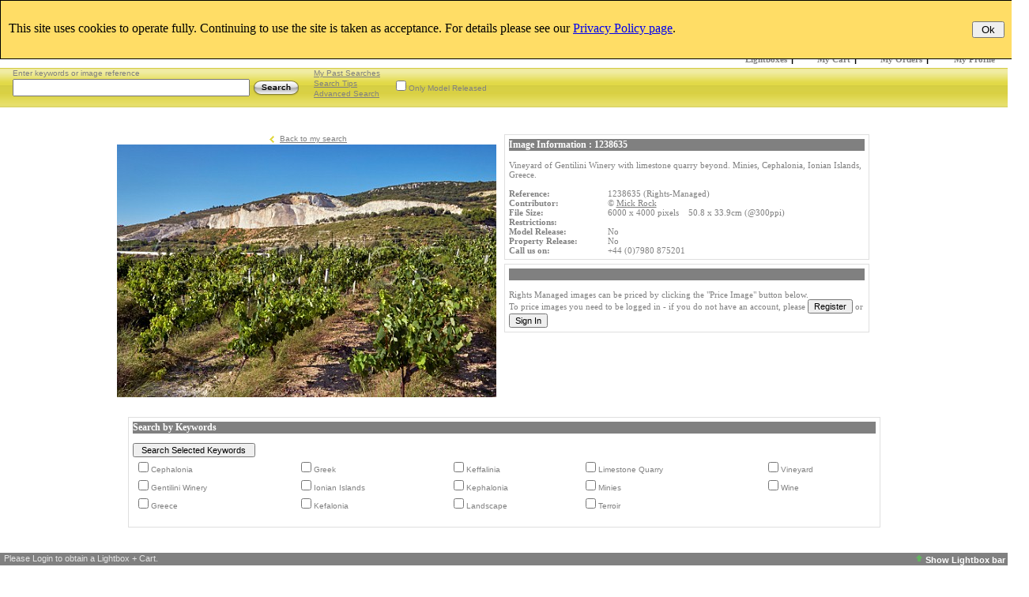

--- FILE ---
content_type: text/html; charset=utf-8
request_url: https://cephas.com/Details.aspx?Ref=1238635&searchtype=&contributor=0&licenses=1,2&sort=DATE&cdonly=False&mronly=False
body_size: 54137
content:



<!DOCTYPE HTML PUBLIC "-//W3C//DTD HTML 4.0 Transitional//EN">
<html>
<head><title>
	
 Cephas Picture Library - Asset Details 1238635- Vineyard of Gentilini Winery with limestone
 

</title><meta http-equiv="Content-Type" content="text/html; charset=windows-1252" /><meta name="viewport" content="width=1040,maximum-scale=1.0" /><meta name="copyright" content="Copyright 2008-2020 TheDataArchive.com Ltd" /><meta name="keywords" content="Mick Rock, wine pictures, food pictures, drink pictures, beer pictures, cider pictures, whisky pictures, wine photos, whiskey pictures, travel pictures, landscape photography, photos, stock images, stock pictures, stock photos, stock food pictures, fresh food pictures, stock wine pictures, travel pictures, images, stock photography, pictures of vineyards, wine cellars, wine barrels, winemaking pictures, cigars, tobacco pictures, cocktails, Italian wine, Spanish wine, Australian wine, New Zealand wine, Californian wine, English wine, Greek wine, Chilean wine, Argentinean wine, Portuguese wine, Austrian wine, Hungarian wine, German wine, photos, brandy, wine chateaus, wine chateaux, wine glasses, wine bottles, cider orchards, Mick Rock, brewery pictures, breweries, beer pictures, wine harvest, grape harvest, apple harvest, distillery pictures, photos of whisky distilleries, vineyard photos, vineyard photography, French wine, winery pictures, pictures of wineries, wine images, Mick Rock, Kevin Judd, Nigel Blythe, Ian Shaw, Alain Proust, Jerry Alexander, Andy Christodolo, Diana Mewes, Jeff Drewitz, Matt Wilson, Joris Luyten, Neil Phillips, Herbert Lehmann, Janis Miglavs, whisky pictures, whiskey pictures, Napa Valley wine pictures, Bordeaux wine pictures, Burgundy wine photos, Champagne pictures, photos, stock photography" /><meta name="description" content="The world’s foremost specialist source for wine pictures, whisky pictures and all drinks photography." /><link rel="shortcut icon" href="/graphics/favicon.ico" type="image/vnd.microsoft.icon" /><link rel="icon" href="/graphics/favicon.ico" type="image/vnd.microsoft.icon" /><link href="css/BodyLB.css" rel="stylesheet" type="text/css" /><link href="css/Full.css" rel="stylesheet" type="text/css" /><link rel="alternate" type="application/rss+xml" title="Cephas Picture Library News feed" href="NewsRSS.ashx" />
    
    <script language="javascript" src="/javascript/MouseAction.js"></script>
    <script language="javascript" src="/javascript/Functions.js"></script>

    
  <script language="JavaScript" src="/javascript/lightbox.js"></script>
  <script language="javascript" src="/javascript/preload.js"></script>
  <script language="javascript" src="/javascript/swfobject.js"></script>
    
      

  


 <link rel="canonical" href="https://www.cephas.com/Details.aspx?Ref=1238635" />
 
<meta name="description" content="1238635: Vineyard of Gentilini Winery with limestone quarry beyond.  Minies, Cephalonia, Ionian Islands, Greece." /><meta name="keywords" content=", Cephalonia, Gentilini Winery, Greece, Greek, Ionian Islands, Kefalonia, Keffalinia, Kephalonia, Landscape, Limestone Quarry, Minies, Terroir, Vineyard, Wine, " /><link href="/WebResource.axd?d=2abvOB2fKDlBtliKoR3RHOodqHpyhYi9XBNyLCYHaThEOxpdFGVgjhKthkbmfgY7GfxO3UsA9kq2gyvbMmWttw464QEj8H2PR3qy8qYERk1oqAZ3O39dWdEI8-kKK0CIwkqtpIIINdqabt_UrtP-UrRX9_o1&amp;t=637998024878228092" type="text/css" rel="stylesheet" /></head>

<body bottomMargin=0 leftMargin=0 topMargin=0 rightMargin=0 marginwidth="0" marginheight="0">
    
    
    <div id="bodyContent" align=left name="bodyContent">  
        <form name="aspnetForm" method="post" action="Details.aspx?Ref=1238635&amp;searchtype=&amp;contributor=0&amp;licenses=1%2c2&amp;sort=DATE&amp;cdonly=False&amp;mronly=False" onsubmit="javascript:return WebForm_OnSubmit();" id="aspnetForm">
<div>
<input type="hidden" name="__EVENTTARGET" id="__EVENTTARGET" value="" />
<input type="hidden" name="__EVENTARGUMENT" id="__EVENTARGUMENT" value="" />
<input type="hidden" name="__VIEWSTATE" id="__VIEWSTATE" value="/[base64]/////D2QFK2N0bDAwJENvbnRlbnRQbGFjZUhvbGRlck1haW5Db250ZW50JGdyaWRSRlAPZ2TP0I+GcuAq0a3eWj4tlY/kMMsSPg==" />
</div>

<script type="text/javascript">
//<![CDATA[
var theForm = document.forms['aspnetForm'];
if (!theForm) {
    theForm = document.aspnetForm;
}
function __doPostBack(eventTarget, eventArgument) {
    if (!theForm.onsubmit || (theForm.onsubmit() != false)) {
        theForm.__EVENTTARGET.value = eventTarget;
        theForm.__EVENTARGUMENT.value = eventArgument;
        theForm.submit();
    }
}
//]]>
</script>


<script src="/WebResource.axd?d=UlJG3uP9XsaScDaGyIUFSfq_TS6af3e5grqQkSpENXlV69fOfYo73BWLV_fvLSC7Q9_PmdBHLJE2hNC5Fzv0PAkSgxU1&amp;t=638313826859278837" type="text/javascript"></script>


<script src="/ScriptResource.axd?d=pQ1SyhE386P_YqYj9D5QQf5hoUBSPLK0enXl2XQ1ftjmc_4asHtFlbzdIPyVYRkCMUL2laAdUuiBxh_Q6ckHmEXBHDs8Qxv5T4AuSJ_bOK5pja5ZFtpZbPlUUW69CqTSEqiZsvOxHAaPkoP77YD2ej2XcSY1&amp;t=638313826859278837" type="text/javascript"></script>
<script src="/ScriptResource.axd?d=mIp7aoN221mnovdrQjjYiEPke8oUO6c9KQIeDFuFOhEgZ7nGbCz5rMBvLx1JDADIWc3w3zQuJb_A66x_7GKmC_DKLXqgQ-OpzRY_FgcQsdHsrw_DPe0vnByjO2jCK433D0LZzGaXJHds7PguxPUQ57uXkPM1&amp;t=637971071666250810" type="text/javascript"></script>
<script src="/ScriptResource.axd?d=-hmAdT7OcIrAiU8bf7hre5wwXEuC7H3ajlrnTBailaIIpPYkRFLlZMTX1AELhq_vvXVlAu44lyMwGT16RYuBzdB5JjZwEvq2TPk2PtDWOqO6duxECULmO5mIMOBYNezfookEZRGFafuceJm3Pjv_ExSmljVFv67on7PmdeiF4lxgQFGp0&amp;t=637971071666250810" type="text/javascript"></script>
<script src="/ScriptResource.axd?d=y8AyUUs3xbRPC6toGuoafbO04kc67pwahhs02grSIKAVkA_RLDuKPvg1vyt-pxevaI7XT7uYkEqZcZjBk3baUgh6Ywd2rRcYQnFJcPcHwLTHo3Yac3ixZmKjaTQkj941MKiU5xyVDiTA_txN7ItNZF8QisM1&amp;t=637998024878228092" type="text/javascript"></script>
<script src="/ScriptResource.axd?d=uLttpb5gG_GXmE8yP_kcBRr0Cd1gccnBM241hCmi38QEqRLF2jxuFfjn0foiYixn5kJsiDiFoDvGyzsOWMyli5W1qz7dn3E3nHnys7GBoGMjRrzGNMNi1LyF3afekZ4UIe6ThNnALCCcq_wUQgIFh4W_WiI1&amp;t=637998024878228092" type="text/javascript"></script>
<script src="/ScriptResource.axd?d=JJQFdEkSQSHMvDe6OgQ2txZgzmCu0XytpMOSYFuK8FIKjzGObv3L2EkU-guYT9wPmhm4lA3dgMzSsTsX8xmVi-0nBl6kuk_D-7ppZyUIsN2FZhfj-miw_9D7aRIDQuI9-89G7GOFYNnLP8K3xzUyIJSRTwc1&amp;t=637998024878228092" type="text/javascript"></script>
<script src="/ScriptResource.axd?d=21HbXcKApi85XBlAju32tE9VBxQlsr_I6dndzkWDZUkw0u2dBQRZP9qik_3RuHGfAkcF-H2whmjZZhKUUrA0TNXHHPxv3qE7N6E6V7CCdCr5EYe2vcFbu1Lg8NSJFBY2g0UaiRPdTAOxQwFH5nb6GhVv6qg1&amp;t=637998024878228092" type="text/javascript"></script>
<script src="/ScriptResource.axd?d=63M9Bn7HNcHlISrfPrjcg06cjXKpzqmmzyi043sxFu79WKKKg-lKCTKHaibR3EmqCzSxzo88o46vi0YFtOu8WLjpAimJddcyhG2a3hq0p6_cCNwntpnpSM5oHustEw7BWnDzfNM3yoXxP8GV9NxR6w2HeRY1&amp;t=637998024878228092" type="text/javascript"></script>
<script src="/ScriptResource.axd?d=KJ9lxNjAchASti1F-cE6u4R3t5hCRqdNmGHaj7Z2t6Q1lVVdE-1Hk3A-Apcr_Z92p69Ku6ba3NXxrM6jL1i4X6MfsljG9jdAcGH53M12Folqd90JnT7_mhdjGGxZH_1L8Zp3sULwduHjEBgXHFGtpJsDzoE1&amp;t=637998024878228092" type="text/javascript"></script>
<script src="/ScriptResource.axd?d=8p0p7Db9TH8trjYkvYigmVujVGFj1VHpDumKA_4GzEgXMJ7bqD5qUBFPD9KIduWqOn7PORpUSP0Ej3mRvPml0OjDtYI5XpyAi4HcMtK6fL7Tmkgg6xMckHmQfcBc6amDviWVycQgIkbHJOEGi6peAnx2zq41&amp;t=637998024878228092" type="text/javascript"></script>
<script src="/ScriptResource.axd?d=EIwHQnZgAi8yGowDcQgzQ4zXCMhVdoe5ooqsAC4RbAQrVaB_NnQOlPVEWUtzYuwasa-FdjvNgWdQK-jbwvvr7GnBcCfGMJi97nr7NDdrek-U-kSdqBUcbGIKxc9w5MOC9b6OmIMbZ9U0UjMq3nH2oAAGQ581&amp;t=637998024878228092" type="text/javascript"></script>
<script src="/ScriptResource.axd?d=lU56Z2bKgQ4KEv1UwAwZQroKCtMaJJXaN9vQasDmxdAjhCOWbZwCH3e2f6YyEERuKHWscY-isuTZ3eOTOnaWY6mvhyuMte1YCcw1dHgo1OThQYRWJKwwW73lTkav0XIuaY7qthFYnFz0bEvS6uI1ZaIUcJo1&amp;t=637998024878228092" type="text/javascript"></script>
<script src="/ScriptResource.axd?d=YL0pd2h2Km5HpSjVUSd3dXfjMdmcLLHqhZNg7lP6G2tRwMNvSgiuKV_dvgtEeeZqPXCcQq-66OS_RAoLubLceq8Iki17llLBFoBkfxOd08WEH-xQ2_8aNmRFkARTmVZJE27rJuhjMJ8Qbd-ZOzigKDpcJu4GsvRO9WlXBsPnRHYmewB70&amp;t=637998024878228092" type="text/javascript"></script>
<script src="SearchAutoComplete.asmx/js" type="text/javascript"></script>
<script type="text/javascript">
//<![CDATA[
function WebForm_OnSubmit() {
if (typeof(ValidatorOnSubmit) == "function" && ValidatorOnSubmit() == false) return false;
return true;
}
//]]>
</script>

<div>

	<input type="hidden" name="__VIEWSTATEGENERATOR" id="__VIEWSTATEGENERATOR" value="C9F36B63" />
	<input type="hidden" name="__PREVIOUSPAGE" id="__PREVIOUSPAGE" value="g7x68JIvuapl7enY5M0nTVtwd9JqChdHrHIdh7Y4uVNs4h-Dns069dphgB1VLurSyDDSHpniWm56NJGr5XxcV6iLwOg1" />
	<input type="hidden" name="__EVENTVALIDATION" id="__EVENTVALIDATION" value="/wEWpwECk/HP3A4CxPjp0wcC7by6uQMC1/62sggC68rJ2wwCu93z0gUC6dbvkgYCv9mRpgYC5vWevAoC7vXWvwoC/NHmuQQCp5vobgLEkLXuAwL47bDZDAKJsJqZCgKuqdOYDQL47ejYDAK82trHAgKvqeuYDQKyvvGzBwKH8/zyDAKnm+RuAvjtvNkMAomwjpkKAr3a9scCAsKC2vMGAq6p15gNAobz9PIMAsSQ5e0DArK+qbMHArza9scCAq+p15gNArO+4bMHAofzlPIMAsOC8vMGAvnt6NgMAsuQwe0DAsWQue4DArza1scCAqab/G4C3IKO8wYClNeurgECwoLu8wYCwoLS8wYCr6nDmA0Csr7hswcCqKnfmA0CldeergECvdrKxwICiLCemQoC/+3I2AwCppusbgLDgtbzBgLDgtLzBgLEkL3uAwKxvomzBwLEkM3tAwKA8+TyDAL47cjYDAL47aDZDAK82vLHAgKlm/BuAomwtpkKArG+8bMHAr3azscCArO+qbMHAqab4G4C+O242QwCirC2mQoC+O3s2AwCh/Po8gwCy5DN7QMCo9rWxwICvNrGxwICp5usbgKmm/huApTXqq4BAqab8G4Cw4LG8wYCr6nTmA0CxJC57gMCxZDl7QMCppvkbgLEkMntAwKyvvmzBwKoqcOYDQLEkOHtAwKIsJKZCgKJsIaZCgLEkMXtAwKmm+huAomwkpkKAomwnpkKAofzkPIMAomwipkKAqabjG4Cw4KO8wYCibCCmQoCiLCWmQoC/+3M2AwCgPPs8gwCgPPo8gwC+O2k2QwCw4Le8wYCldfOrQECgPOU8gwC/[base64]/DyDAKV15auAQL03KqXAwKq8IfsAwKH4paPBAKX4sL6CQLCvLfVCwLuqoLFCQKu4bHIBgLAl+yRBQKM0N3RBgKJ5K/BDwKe4dPrDgKb4dPrDgKY4dPrDgKl4dPrDgKd4YvqDgKd4dPrDgKa4dPrDgKX4dPrDgKd4ZPqDgKd4YfqDgKc4dPrDgKZ4dPrDgKm4dPrDgKd4Y/qDgKdusDCB0q8HaYan09SS9BRCM0YjSxib3t/" />
</div>
            <input id="toggle_lightbox" name="toggle_lightbox" type="hidden" value="1" />
            



<script language="javascript" src="/javascript/Searchbar.js" type="text/javascript"></script>

<script language="javascript">

function SetSearchType(type)
{
    document.getElementById('ctl00_SearchBar_hidSearchType').value = type;
}



function ReverseTab(tab)
{
    var current = tab.src;
    var checkpoint = current.length;
       
    if (current.substr(checkpoint-10, 10) == "_hover.gif")
    {
        var newimage = current.substr(0,checkpoint-10) + ".gif";
        tab.src = newimage;
    
    }else {
    
        var newimage = current.substr(0,checkpoint-4) + "_hover.gif";
        tab.src = newimage;
    }

}

function DisableTab(current, tab)
{
    var checkpoint = current.length;
    
    if (current.substr(checkpoint-10, 10) != "_hover.gif")
    {   
        var newimage = current.substr(0,checkpoint-4) + "_hover.gif";
        tab.src = newimage;
    }

}


function EnableTab(current, tab)
{
    var checkpoint = current.length;
    
    if (current.substr(checkpoint-10, 10) == "_hover.gif")
    {
        var newimage = current.substr(0,checkpoint-10) + ".gif";
        tab.src = newimage;
    }

}

function ResetAdvToolbar()
{

//Simple
    //checkboxes
    //document.getElementById('ctl00_SearchBar_chkRM').checked = true;
    //document.getElementById('ctl00_SearchBar_chkRF').checked = true;
    //document.getElementById('ctl00_SearchBar_chkCDOnly').checked = false;
    document.getElementById('ctl00_SearchBar_chkModel').checked = false;
    //document.getElementById('ctl00_SearchBar_chkImage').checked = true;
    //document.getElementById('ctl00_SearchBar_chkVideo').checked = true;


//Advanced

    //checkboxes
    document.getElementById('ctl00_SearchBar_chkPort').checked = true;
    document.getElementById('ctl00_SearchBar_chkLand').checked = true;
    document.getElementById('ctl00_SearchBar_chkSq').checked = true;
    document.getElementById('ctl00_SearchBar_chkPan').checked = true;
   
   //lists or dropdowns
   document.getElementById('ctl00_SearchBar_drpCont').selectedIndex = 0;
   document.getElementById('ctl00_SearchBar_drpSort').selectedIndex = 0;
   document.getElementById('ctl00_SearchBar_lstCategories').selectedIndex = 0;
   
    //Text
    document.getElementById('ctl00_SearchBar_txtDateFrom').value = "";
    document.getElementById('ctl00_SearchBar_txtDateTo').value = "";

//Search text
    document.getElementById('ctl00_SearchBar_txtSimple').value = "";


}

</script>
<div id="sb-main">
         <script type="text/javascript">
//<![CDATA[
Sys.WebForms.PageRequestManager._initialize('ctl00$SearchBar$ScriptManager1', document.getElementById('aspnetForm'));
Sys.WebForms.PageRequestManager.getInstance()._updateControls([], [], [], 90);
//]]>
</script>


<div id="sb-maincontent">


             
    <div id="sb-maincontentsub">
        
        <div id="sb-top">
             
           <div id="sb-logo">
                <a name="logo" href="/Default.aspx"><img src="/graphics/sb_logo_top.gif" alt="Home"  /></a>
            </div> 
             

          
             <div id="ctl00_SearchBar_sblogin" class="sb-login" onkeypress="javascript:return WebForm_FireDefaultButton(event, 'ctl00_SearchBar_LoginView1_Login1_LoginButton')">
	
                <br />
                 
                         <table id="ctl00_SearchBar_LoginView1_Login1" cellspacing="0" cellpadding="0" border="0" style="border-collapse:collapse;">
		<tr>
			<td>
                                 <table border="0" cellpadding="1" cellspacing="0" style="border-collapse: collapse">
                                     <tr>
     
                                                     <td align="center">
                                                         
                                                         
                                                       </td>
                                                     <td align="right">
                                                         <label for="ctl00_SearchBar_LoginView1_Login1_UserName" id="ctl00_SearchBar_LoginView1_Login1_UserNameLabel" class="loginlabel">Email:&nbsp;</label></td>
                                                     <td>
                                                         <input name="ctl00$SearchBar$LoginView1$Login1$UserName" type="text" id="ctl00_SearchBar_LoginView1_Login1_UserName" class="logintext" style="width:115px;" />
                                                         <span id="ctl00_SearchBar_LoginView1_Login1_UserNameRequired" title="User Name is required." style="color:Red;visibility:hidden;">*</span>
                                                     </td>
                                                     <td align="left">
                                                         <label for="ctl00_SearchBar_LoginView1_Login1_Password" id="ctl00_SearchBar_LoginView1_Login1_PasswordLabel" class="loginlabel">Password:&nbsp;</label>
                                                     </td>
                                                         
                                                     <td>
                                                         <input name="ctl00$SearchBar$LoginView1$Login1$Password" type="password" id="ctl00_SearchBar_LoginView1_Login1_Password" class="logintext" style="width:95px;" />
                                                         <span id="ctl00_SearchBar_LoginView1_Login1_PasswordRequired" title="Password is required." style="color:Red;visibility:hidden;">*</span>
                                                     </td>
                         
    
    

                                                     <td align="right">
                                                         &nbsp;<input type="image" name="ctl00$SearchBar$LoginView1$Login1$LoginButton" id="ctl00_SearchBar_LoginView1_Login1_LoginButton" onmouseover="this.src='/graphics/signinbutton_alt.gif';" onmouseout="this.src='/graphics/signinbutton_reg.gif';" src="/graphics/signinbutton_reg.gif" onclick="javascript:WebForm_DoPostBackWithOptions(new WebForm_PostBackOptions(&quot;ctl00$SearchBar$LoginView1$Login1$LoginButton&quot;, &quot;&quot;, true, &quot;ctl00$ctl19$Login1&quot;, &quot;&quot;, false, false))" style="border-width:0px;" />
                                                     </td>

                                     </tr>
                                     <tr>
                                        <td colspan="4">
                                        </td>
                                        <td colspan="2" align="left">
                                            <a id="ctl00_SearchBar_LoginView1_Login1_HyperLink1" href="User/Register.aspx">Register</a> / <a id="ctl00_SearchBar_LoginView1_Login1_hlForgot" href="User/Login.aspx">Forgotten?</a>                                                             
                                        </td>
                                     </tr>
                                 </table>
                             </td>
		</tr>
	</table>
                       
                 
                 
</div>                
             
      
      </div>
                         
        <div class="sb-menu">
                    <div class="sb-tabsL">
                       <a href="/CDStore.aspx"></a>
                    </div>
             
                         <div class="sb-tabsR">
                            <table class="tab-table" border="0" cellpadding="0" cellspacing="0">
                            <tbody>
                                <tr>
                                    
                                    <td><a class="menulink" href="/Lightboxes.aspx">Lightboxes</a> | </td>
                                    <td><a class="menulink" href="/CartView.aspx">My Cart</a> | </td>
                                    <td><a class="menulink" href="/MyOrders.aspx">My Orders</a> |</td>
                                    <td><a class="menulink" href="/MyProfile.aspx">My Profile</a></td>                                    
                                    
                                </tr>
                                </tbody>
                            </table>
                        </div>
         </div>     
        
                
                        
    </div>
</div>

     
     <div id="ctl00_SearchBar_sbsearch" class="sb-search" onkeypress="javascript:return WebForm_FireDefaultButton(event, 'ctl00_SearchBar_btnImgSearch')">
	

         
         
         
         
        <div class="sb-search-left">
        
            <input type="hidden" name="ctl00$SearchBar$hidSearchType" id="ctl00_SearchBar_hidSearchType" value="simple" />
        
            <span class="searchHint">Enter keywords or image reference&nbsp;&nbsp;&nbsp;&nbsp;&nbsp;&nbsp;&nbsp;&nbsp;&nbsp;&nbsp;&nbsp;&nbsp;</span><br />
            
            <table border="0" cellpadding="0" cellspacing="0">
                <tr>
                    <td style="">
                        <input name="ctl00$SearchBar$txtSimple" type="text" id="ctl00_SearchBar_txtSimple" autocomplete="off" style="height:22px;width:300px;" />        
                    </td>
                    <td style="padding-left: 2px">
                        <input type="image" name="ctl00$SearchBar$btnImgSearch" id="ctl00_SearchBar_btnImgSearch" onmouseover="this.src='/graphics/searchcollectionbutton_alt.png';" onmouseout="this.src='/graphics/searchcollectionbutton_reg.png';" src="graphics/searchcollectionbutton_reg.png" align="absmiddle" onclick="javascript:PageReset();WebForm_DoPostBackWithOptions(new WebForm_PostBackOptions(&quot;ctl00$SearchBar$btnImgSearch&quot;, &quot;&quot;, false, &quot;&quot;, &quot;Search.aspx&quot;, false, false))" style="border-width:0px;" />        
                    </td>
                </tr>
            </table>
             
            
            
            
             
            
            
             
                  &nbsp;
                 

                  
         
        </div>  
        
        <div class="sb-search-left">
            <a href='/MySearches.aspx'>My Past Searches</a><br />
            <a href='/SearchTips.aspx'>Search Tips</a><br />
            <a href='javascript:showhideSearch();'>Advanced Search</a><br />
        </div> 
        
       

         <div class="sb-search-left">
            <br />
            <input id="ctl00_SearchBar_chkModel" type="checkbox" name="ctl00$SearchBar$chkModel" /><label for="ctl00_SearchBar_chkModel">Only Model Released</label>
        </div>
        
        <div class="sb-search-left">
            <br />
            
        </div>
        
        <div class="sb-search-left">
            <br />
            
        </div>    


         
     
  
</div>
     
     <div id="sb-adv" name="sb-adv">
         
        
         

            <div class="sb-adv-child" style="display: none;">
            <b>Categories</b><br />
            <select size="4" name="ctl00$SearchBar$lstCategories" multiple="multiple" id="ctl00_SearchBar_lstCategories" class="searchinput">
	<option selected="selected" value="0">All</option>
	<option value="82">Cephas</option>

</select>
                       

            </div>
            
            
            <div class="sb-adv-child">
                   <!-- Contributos --> 
                   <b>Contributors</b><br />
                 <select name="ctl00$SearchBar$drpCont" id="ctl00_SearchBar_drpCont" class="searchinput">
	<option selected="selected" value="0">All</option>
	<option value="176">Alain Proust </option>
	<option value="250">Andrew Jefford</option>
	<option value="224">Andrew Kelly</option>
	<option value="227">Andy Christodolo</option>
	<option value="331">Andy Mewes</option>
	<option value="284">Angus Taylor</option>
	<option value="228">Anne Stuart</option>
	<option value="211">Annie Rock</option>
	<option value="232">Aviemore Photographic</option>
	<option value="239">Boyd Harris</option>
	<option value="166">Brian Jones</option>
	<option value="254">Bruce Fleming</option>
	<option value="277">Bruce Jenkins</option>
	<option value="198">Bryan Pearce</option>
	<option value="335">Carla Capalbo</option>
	<option value="341">Catherine Illsley</option>
	<option value="319">Cephas</option>
	<option value="290">Char Abu Mansoor</option>
	<option value="292">Charlie Napasnapper</option>
	<option value="298">Charmaine Grieger</option>
	<option value="241">Chris Davis</option>
	<option value="172">Chris Gander</option>
	<option value="299">Clay McLachlan</option>
	<option value="295">Cristian Barnett</option>
	<option value="184">Daniel Valla</option>
	<option value="300">Dario Fusaro</option>
	<option value="160">Dave Edwardson</option>
	<option value="218">David Burnett</option>
	<option value="246">David Copeman</option>
	<option value="185">David Kirkman</option>
	<option value="313">David Pearce</option>
	<option value="305">Debbie Rowe</option>
	<option value="315">Diana &amp; Andy Mewes</option>
	<option value="271">Diana Mewes</option>
	<option value="272">Diana Mewes (p)</option>
	<option value="161">DKM Photography</option>
	<option value="253">Don McKinnell</option>
	<option value="168">Dorothy Burrows</option>
	<option value="337">Dudley Wood</option>
	<option value="304">Duncan Johnson</option>
	<option value="286">Emma Borg</option>
	<option value="225">Eric Burt</option>
	<option value="215">F.B.Neville</option>
	<option value="270">Fernando Briones</option>
	<option value="312">FF</option>
	<option value="230">Franck Auberson</option>
	<option value="159">Frank Higham</option>
	<option value="204">Fred R. Palmer</option>
	<option value="264">Geraldine Norman</option>
	<option value="288">Gerry Akehurst</option>
	<option value="316">Graeme Oliver</option>
	<option value="297">Graeme Robinson</option>
	<option value="332">Graham Watson</option>
	<option value="178">Graham Wicks</option>
	<option value="192">Helen Stylianou</option>
	<option value="256">Herbert Lehmann</option>
	<option value="244">Herv&#233; Champollion</option>
	<option value="197">Howard Shearing</option>
	<option value="294">Ian Shaw</option>
	<option value="269">James Sparshatt</option>
	<option value="330">Janis Miglavs</option>
	<option value="318">Jean-Bernard Nadeau</option>
	<option value="258">Jeff Drewitz</option>
	<option value="186">Jeffrey Stephen</option>
	<option value="236">Jerry Alexander</option>
	<option value="303">Joe Partridge</option>
	<option value="216">John Carter</option>
	<option value="265">John Davies</option>
	<option value="231">John Heinrich</option>
	<option value="260">John Rizzo</option>
	<option value="190">Jon Millwood</option>
	<option value="266">Joris Luyten</option>
	<option value="220">Jose Antunes</option>
	<option value="252">Juan Espi</option>
	<option value="171">Karen Muschenetz</option>
	<option value="280">Karine Bossavy</option>
	<option value="307">Keith Melvin-Phillips</option>
	<option value="257">Kevin Argue</option>
	<option value="210">Kevin Judd</option>
	<option value="276">Kjell Karlsson</option>
	<option value="207">Larry Schmitz</option>
	<option value="237">Lars-Olof Nilsson</option>
	<option value="289">Laura Knox</option>
	<option value="267">Louis de Rohan</option>
	<option value="206">M.J.Kielty</option>
	<option value="285">Mark Graham</option>
	<option value="247">Martin Walls</option>
	<option value="317">Matt Molchen</option>
	<option value="314">Matt Wilson</option>
	<option value="179">Michael Dutton</option>
	<option value="169">Mick Rock</option>
	<option value="274">Mick Rock &amp; Diana Mewes</option>
	<option value="245">Mike Herringshaw</option>
	<option value="293">Mike Newton</option>
	<option value="199">Mike Taylor</option>
	<option value="334">Monty Waldin</option>
	<option value="251">Murray Zanoni</option>
	<option value="291">Neil Phillips</option>
	<option value="248">Nick Carding</option>
	<option value="195">Nick Groves</option>
	<option value="162">Nigel Blythe</option>
	<option value="208">Nobby Kealey</option>
	<option value="273">Noriko Blythe</option>
	<option value="340">Ole Troelso</option>
	<option value="309">Oliver Postgate</option>
	<option value="275">Pascal Quittemelle</option>
	<option value="283">Paul Raftery</option>
	<option value="263">Peter Barr</option>
	<option value="194">Peter M. Rosenberg</option>
	<option value="213">Peter Stowell</option>
	<option value="301">Peter Titmuss</option>
	<option value="302">Phil Winter</option>
	<option value="311">Pierre Lapin</option>
	<option value="308">Pierre Mosca</option>
	<option value="170">R &amp; K Muschenetz</option>
	<option value="200">R.A.Beatty</option>
	<option value="226">Raymond Short</option>
	<option value="212">Roy Stedall-Humphryes</option>
	<option value="287">Sasi Kahlon</option>
	<option value="279">Stephen Wolfenden</option>
	<option value="278">Steve Elphick</option>
	<option value="259">Steven Morris</option>
	<option value="203">Stuart Boreham</option>
	<option value="193">Ted Stefanski</option>
	<option value="338">Tim Atkin</option>
	<option value="268">Tim Hill</option>
	<option value="310">Tom Hyland</option>
	<option value="281">Tony Dickinson</option>
	<option value="282">Vincent Monni&#233;</option>
	<option value="209">Walter Geiersperger</option>
	<option value="233">Wink Lorch</option>

</select>
                 <!-- End Contributors-->
            </div>
            
           
            
            
            <div class="sb-adv-child">
                <!-- orientation -->
                &nbsp;<b>Orientation</b><br />
                <table border="0" cellpadding="0" cellspacing="0">
                    <tr>
                        <td><input id="ctl00_SearchBar_chkPort" type="checkbox" name="ctl00$SearchBar$chkPort" checked="checked" /><label for="ctl00_SearchBar_chkPort">Portrait</label></td>
                        <td><input id="ctl00_SearchBar_chkLand" type="checkbox" name="ctl00$SearchBar$chkLand" checked="checked" /><label for="ctl00_SearchBar_chkLand">Landscape</label></td>
                    </tr>
                    <tr>
                        <td style="height: 20px"><input id="ctl00_SearchBar_chkSq" type="checkbox" name="ctl00$SearchBar$chkSq" checked="checked" /><label for="ctl00_SearchBar_chkSq">Square</label></td>
                        <td style="height: 20px"><input id="ctl00_SearchBar_chkPan" type="checkbox" name="ctl00$SearchBar$chkPan" checked="checked" /><label for="ctl00_SearchBar_chkPan">Panoramic</label></td>
                    </tr>
                </table>               
            </div>
            
                        
            
            <div class="sb-adv-child" style="display: none">
                <b>Created Date</b><br />
                                <table border="0" cellpadding="0" cellspacing="0">
                            <tr valign="bottom">
                                <td valign="bottom" align="right" style="width: 32px">From: </td>
                                <td><input name="ctl00$SearchBar$txtDateFrom" type="text" id="ctl00_SearchBar_txtDateFrom" class="searchinput" style="width:75px;" />&nbsp;<img id="ctl00_SearchBar_imgCalFrom" src="graphics/Calendar_scheduleHS.png" style="border-width:0px;" />
                                    
                                </td>                  
                            </tr>
                            <tr valign="bottom">
                                <td valign="bottom" align="right" style="width: 32px">To: </td>
                                <td><input name="ctl00$SearchBar$txtDateTo" type="text" id="ctl00_SearchBar_txtDateTo" class="searchinput" style="width:75px;" />&nbsp;<img id="ctl00_SearchBar_imgCalTo" src="graphics/Calendar_scheduleHS.png" style="border-width:0px;" />
                                    
                                </td>
                            </tr>
                        </table>
            </div>
                       
            
       <div class="sb-adv-child">
        <b>Sort By</b><br />
            <select name="ctl00$SearchBar$drpSort" id="ctl00_SearchBar_drpSort" class="searchinput">
	<option selected="selected" value="DATE">date added</option>
	<option value="REL">relevancy</option>

</select>
            <br /><br />
                            <a href="/KeywordList.aspx">Keywords List</a>
            &nbsp;</div>
            
            

            
           <div class="sb-adv-child">
                <br />
                <input id="btnReset" class="sb-adv-reset" type="button" onclick="javascript:ResetAdvToolbar();"  value="Reset Filters" />
            </div>
            
            <div class="sb-adv-child-right">
                <div class="adv-bottom">
                    <a href='javascript:showhideSearch();'>Hide Adv Search</a>
                </div>
            </div>
         
     </div>
     
</div>

<script language="javascript">


</script>



    

            

<script language="javascript">

function PageReset()
{    

}


function selectedRFPprice(price, priceUK)
{
    var button = document.getElementById("ctl00_ContentPlaceHolderMainContent_btnRFSave");
    button.disabled = false;
    
    var pricelbl = document.getElementById('ctl00_ContentPlaceHolderMainContent_lblPriceRF');
    if (pricelbl != null){
        pricelbl.innerHTML = '£' + price;
     }//not shown on book pub
    var hidprice = document.getElementById('ctl00_ContentPlaceHolderMainContent_hidPrice');
    hidprice.value = priceUK;    
    
} 

</script>

<div id="centerdiv">

    <div id="detailsmain">
    
    
        <input type="hidden" name="ctl00$ContentPlaceHolderMainContent$hidAssetID" id="ctl00_ContentPlaceHolderMainContent_hidAssetID" value="181944" />
        <div id="details-image" vocab="http://schema.org/" typeof="ImageObject">
            

                &nbsp;<img src="graphics/arrow1r.gif" align="absmiddle"/>
                
                        
                        
                        <a id="ctl00_ContentPlaceHolderMainContent_hlBackSearch" class="backlink" href="Search.aspx">Back to my search</a>
                        <br />
                
             
              
            
            <img src="/ImageThumbs/1238635/3/1238635_Vineyard_of_Gentilini_Winery_with_limestone_quarry_beyond__Minies_Cephalonia_Ionian_Islands_Greece.jpg" alt="Vineyard of Gentilini Winery with limestone quarry beyond  Minies Cephalonia Ionian Islands Greece"   property="contentUrl" />
            <meta property="license" content="https://www.cephas.com/TandC.aspx" /> 
            <meta property="acquireLicensePage" content="https://www.cephas.com/Details.aspx?amp;ID=181944&amp;TypeID=1" />
            <meta property="description caption" content="Vineyard of Gentilini Winery with limestone quarry beyond  Minies Cephalonia Ionian Islands Greece" />
            <meta property="keywords" content=", Cephalonia, Gentilini Winery, Greece, Greek, Ionian Islands, Kefalonia, Keffalinia, Kephalonia, Landscape, Limestone Quarry, Minies, Terroir, Vineyard, Wine, " />      
            <meta property="copyrightNotice" content="Mick Rock/Cephas Picture Library" />
            <meta property="creditText" content="Mick Rock/Cephas Picture Library" />       
              <span rel="schema:creator">
                <span typeof="schema:Person">
                  <meta property="name" content="Mick Rock" />
                </span>
              </span>            
            


                <!--Admin only-->
                

        </div>    
      
        <div id="details-RHScontent">
      

        
            <div class="details-flat">
                <span class="details-flattitlebarRM">Image Information : 1238635</span><br />
                <table cellpadding="0" cellspacing="0" border="0"> 
                    <tr>
                        <td colspan="2"><span id="ctl00_ContentPlaceHolderMainContent_lblCaption">Vineyard of Gentilini Winery with limestone quarry beyond.  Minies, Cephalonia, Ionian Islands, Greece.</span><br /><br /></td>
                    </tr>
                    <tr>
                        <th><span id="ctl00_ContentPlaceHolderMainContent_lblRefCol">Reference:</span></th>
                        <td><span id="ctl00_ContentPlaceHolderMainContent_lblRef">1238635 (Rights-Managed)</span></td>
                    </tr>
                    <tr>
                        <th>Contributor:</th>
                        <td>&copy; <span id="ctl00_ContentPlaceHolderMainContent_lblCont"><a href="Search.aspx?searchtype=adv&contributor=169">Mick Rock</a></span></td>
                    </tr>
                <!-- Removed Created Date -->
                

                    <tr>
                        <th>File Size:</th>
                        <td>
                            <span id="ctl00_ContentPlaceHolderMainContent_lblLimitation">6000 x 4000 pixels &nbsp;&nbsp;&nbsp;50.8 x 33.9cm  (@300ppi)</span></td>
                    </tr>

                <tr>
                    <th>Restrictions:</th>
                    <td><span id="ctl00_ContentPlaceHolderMainContent_lblRestrictions"></span></td>
                </tr>
                <tr>
                    <th>Model Release:</th>
                    <td><span id="ctl00_ContentPlaceHolderMainContent_lblMR">No</span></td>
                </tr>
                <tr>
                    <th>Property Release:</th>
                    <td><span id="ctl00_ContentPlaceHolderMainContent_lblPR">No</span></td>
                </tr>
                <tr>
                    <th>Call us on:</th>
                    <td><span id="ctl00_ContentPlaceHolderMainContent_lblTelNo">+44 (0)7980 875201</span></td>
                </tr>
                <tr>
                    <td colspan="2"></td>
                </tr>
                
                </table>
            </div>
             <div class="details-flat">
                <span class="details-flattitlebarRM">&nbsp;</span><br />
            

                
                
                
                
                
                
                    Rights Managed images can be priced by clicking the "Price Image" button below.<br />
                    To price images you need to be logged in - if you do not have an account, please 
                    <input id="Button5" type="button" class="medbutton" value="Register" onclick="javascript:window.location.href='/User/Register.aspx';" /> or <input id="Button6" type="button" class="medbutton" value="Sign In" onclick="javascript:window.location.href='/User/Login.aspx';" />

                                
                
                
                
                
                
                                
                
           </div>              
  
       </div>
        
        
        
        
        
       <div class="details-LowerContent">
       
       
        <div class="details-flatlong">
            <span class="details-flattitlebarRM">Search by Keywords</span>
            <br />
            <input type="submit" name="ctl00$ContentPlaceHolderMainContent$btnSearch" value="Search Selected Keywords" id="ctl00_ContentPlaceHolderMainContent_btnSearch" class="medbutton" style="width:155px;" /><br />
            <table id="ctl00_ContentPlaceHolderMainContent_chkList" class="keywordsCheck" border="0" style="font-size:10px;width:100%;">
	<tr>
		<td><input id="ctl00_ContentPlaceHolderMainContent_chkList_0" type="checkbox" name="ctl00$ContentPlaceHolderMainContent$chkList$0" /><label for="ctl00_ContentPlaceHolderMainContent_chkList_0">Cephalonia</label></td><td><input id="ctl00_ContentPlaceHolderMainContent_chkList_3" type="checkbox" name="ctl00$ContentPlaceHolderMainContent$chkList$3" /><label for="ctl00_ContentPlaceHolderMainContent_chkList_3">Greek</label></td><td><input id="ctl00_ContentPlaceHolderMainContent_chkList_6" type="checkbox" name="ctl00$ContentPlaceHolderMainContent$chkList$6" /><label for="ctl00_ContentPlaceHolderMainContent_chkList_6">Keffalinia</label></td><td><input id="ctl00_ContentPlaceHolderMainContent_chkList_9" type="checkbox" name="ctl00$ContentPlaceHolderMainContent$chkList$9" /><label for="ctl00_ContentPlaceHolderMainContent_chkList_9">Limestone Quarry</label></td><td><input id="ctl00_ContentPlaceHolderMainContent_chkList_12" type="checkbox" name="ctl00$ContentPlaceHolderMainContent$chkList$12" /><label for="ctl00_ContentPlaceHolderMainContent_chkList_12">Vineyard</label></td>
	</tr><tr>
		<td><input id="ctl00_ContentPlaceHolderMainContent_chkList_1" type="checkbox" name="ctl00$ContentPlaceHolderMainContent$chkList$1" /><label for="ctl00_ContentPlaceHolderMainContent_chkList_1">Gentilini Winery</label></td><td><input id="ctl00_ContentPlaceHolderMainContent_chkList_4" type="checkbox" name="ctl00$ContentPlaceHolderMainContent$chkList$4" /><label for="ctl00_ContentPlaceHolderMainContent_chkList_4">Ionian Islands</label></td><td><input id="ctl00_ContentPlaceHolderMainContent_chkList_7" type="checkbox" name="ctl00$ContentPlaceHolderMainContent$chkList$7" /><label for="ctl00_ContentPlaceHolderMainContent_chkList_7">Kephalonia</label></td><td><input id="ctl00_ContentPlaceHolderMainContent_chkList_10" type="checkbox" name="ctl00$ContentPlaceHolderMainContent$chkList$10" /><label for="ctl00_ContentPlaceHolderMainContent_chkList_10">Minies</label></td><td><input id="ctl00_ContentPlaceHolderMainContent_chkList_13" type="checkbox" name="ctl00$ContentPlaceHolderMainContent$chkList$13" /><label for="ctl00_ContentPlaceHolderMainContent_chkList_13">Wine</label></td>
	</tr><tr>
		<td><input id="ctl00_ContentPlaceHolderMainContent_chkList_2" type="checkbox" name="ctl00$ContentPlaceHolderMainContent$chkList$2" /><label for="ctl00_ContentPlaceHolderMainContent_chkList_2">Greece</label></td><td><input id="ctl00_ContentPlaceHolderMainContent_chkList_5" type="checkbox" name="ctl00$ContentPlaceHolderMainContent$chkList$5" /><label for="ctl00_ContentPlaceHolderMainContent_chkList_5">Kefalonia</label></td><td><input id="ctl00_ContentPlaceHolderMainContent_chkList_8" type="checkbox" name="ctl00$ContentPlaceHolderMainContent$chkList$8" /><label for="ctl00_ContentPlaceHolderMainContent_chkList_8">Landscape</label></td><td><input id="ctl00_ContentPlaceHolderMainContent_chkList_11" type="checkbox" name="ctl00$ContentPlaceHolderMainContent$chkList$11" /><label for="ctl00_ContentPlaceHolderMainContent_chkList_11">Terroir</label></td><td></td>
	</tr>
</table>
                &nbsp;
        </div>
       

       
            
            
       
       
              <input type="hidden" name="ctl00$ContentPlaceHolderMainContent$CollapsiblePanelExtender3_ClientState" id="ctl00_ContentPlaceHolderMainContent_CollapsiblePanelExtender3_ClientState" />
               

    </div>

    </div>

</div>

          
         
<script type="text/javascript">
//<![CDATA[
var Page_Validators =  new Array(document.getElementById("ctl00_SearchBar_LoginView1_Login1_UserNameRequired"), document.getElementById("ctl00_SearchBar_LoginView1_Login1_PasswordRequired"));
//]]>
</script>

<script type="text/javascript">
//<![CDATA[
var ctl00_SearchBar_LoginView1_Login1_UserNameRequired = document.all ? document.all["ctl00_SearchBar_LoginView1_Login1_UserNameRequired"] : document.getElementById("ctl00_SearchBar_LoginView1_Login1_UserNameRequired");
ctl00_SearchBar_LoginView1_Login1_UserNameRequired.controltovalidate = "ctl00_SearchBar_LoginView1_Login1_UserName";
ctl00_SearchBar_LoginView1_Login1_UserNameRequired.errormessage = "User Name is required.";
ctl00_SearchBar_LoginView1_Login1_UserNameRequired.validationGroup = "ctl00$ctl19$Login1";
ctl00_SearchBar_LoginView1_Login1_UserNameRequired.evaluationfunction = "RequiredFieldValidatorEvaluateIsValid";
ctl00_SearchBar_LoginView1_Login1_UserNameRequired.initialvalue = "";
var ctl00_SearchBar_LoginView1_Login1_PasswordRequired = document.all ? document.all["ctl00_SearchBar_LoginView1_Login1_PasswordRequired"] : document.getElementById("ctl00_SearchBar_LoginView1_Login1_PasswordRequired");
ctl00_SearchBar_LoginView1_Login1_PasswordRequired.controltovalidate = "ctl00_SearchBar_LoginView1_Login1_Password";
ctl00_SearchBar_LoginView1_Login1_PasswordRequired.errormessage = "Password is required.";
ctl00_SearchBar_LoginView1_Login1_PasswordRequired.validationGroup = "ctl00$ctl19$Login1";
ctl00_SearchBar_LoginView1_Login1_PasswordRequired.evaluationfunction = "RequiredFieldValidatorEvaluateIsValid";
ctl00_SearchBar_LoginView1_Login1_PasswordRequired.initialvalue = "";
//]]>
</script>


<script type="text/javascript">
//<![CDATA[

var Page_ValidationActive = false;
if (typeof(ValidatorOnLoad) == "function") {
    ValidatorOnLoad();
}

function ValidatorOnSubmit() {
    if (Page_ValidationActive) {
        return ValidatorCommonOnSubmit();
    }
    else {
        return true;
    }
}
        Sys.Application.initialize();

document.getElementById('ctl00_SearchBar_LoginView1_Login1_UserNameRequired').dispose = function() {
    Array.remove(Page_Validators, document.getElementById('ctl00_SearchBar_LoginView1_Login1_UserNameRequired'));
}

document.getElementById('ctl00_SearchBar_LoginView1_Login1_PasswordRequired').dispose = function() {
    Array.remove(Page_Validators, document.getElementById('ctl00_SearchBar_LoginView1_Login1_PasswordRequired'));
}
Sys.Application.add_init(function() {
    $create(AjaxControlToolkit.CalendarBehavior, {"button":$get("ctl00_SearchBar_imgCalFrom"),"format":"dd/MM/yyyy","id":"ctl00_SearchBar_CalendarExtender1","popupPosition":2}, null, null, $get("ctl00_SearchBar_txtDateFrom"));
});
Sys.Application.add_init(function() {
    $create(AjaxControlToolkit.CalendarBehavior, {"button":$get("ctl00_SearchBar_imgCalTo"),"format":"dd/MM/yyyy","id":"ctl00_SearchBar_CalendarExtender2","popupPosition":2}, null, null, $get("ctl00_SearchBar_txtDateTo"));
});
//]]>
</script>
</form>   
    </div>
    


<div id=lb-main>

<iframe name="lbox" marginheight="0" frameborder="0" id="lbox" scrolling="no" src="LightboxCart.aspx" height="130" width="100%"></iframe>
</div>

<div class="dragbox" id="dragbox" name="dragbox" style="position: absolute; top: -50px; left: -50px"></div>

<script type="text/javascript">
var gaJsHost = (("https:" == document.location.protocol) ? "https://ssl." : "http://www.");
document.write(unescape("%3Cscript src='" + gaJsHost + "google-analytics.com/ga.js' type='text/javascript'%3E%3C/script%3E"));
</script>
<script type="text/javascript">
try {
var pageTracker = _gat._getTracker("UA-16147278-1");
pageTracker._trackPageview();
} catch(err) {}</script>    


<div class="cookiechecker" id="cookiecheck" style="position: absolute; top: 0px; left: 0px; width:100%; min-height: 40px; z-index: 99999; background-color: #FFDD66; border: solid 1px Black; padding: 10px; font-family: Verdana; visibility: hidden;">
    
    <div style="float: left; min-height: 40px; width: 90%">
        <p>
            This site uses cookies to operate fully. Continuing to use the site is taken as acceptance. For details please see our <a href="Privacy.aspx">Privacy Policy page</a>.
        </p>
    </div>

    <div style="float: right; min-height: 40px; margin-right: 10px; padding-right: 10px;">
        <p><input id="btnCookiesOk" type="button" onclick="cookiesOk();" value="&nbsp;Ok&nbsp;"  /></p>
    </div>
</div>

<script type="text/javascript">
   <!--

    // Get all the cookies pairs in an array
    var ok = false;
   var allcookies = document.cookie;
   cookiearray  = allcookies.split(';');
   // Now take key value pair out of this array
   for(var i=0; i<cookiearray.length; i++){
      name = cookiearray[i].split('=')[0];
      value = cookiearray[i].split('=')[1];
    
       name = name.replace(/^\s+|\s+$/g,"");
    
      if(name == 'CookiesOk' && value == 'Ok')
      {
        ok = true;
      }

     
   }
   
   
   if (ok == false)
   {
    document.getElementById('cookiecheck').style.visibility= "visible";
   }




function cookiesOk()
{

    var now = new Date();
    now.setFullYear( 2099 ); 


    document.cookie = 'CookiesOk=Ok; expires=' + now.toGMTString() + ';';

    document.getElementById('cookiecheck').style.visibility= "hidden";


}
-->
</script>

</body>
</html>


--- FILE ---
content_type: text/html; charset=utf-8
request_url: https://cephas.com/LightboxCart.aspx
body_size: 7103
content:



<!DOCTYPE html PUBLIC "-//W3C//DTD XHTML 1.0 Transitional//EN" "http://www.w3.org/TR/xhtml1/DTD/xhtml1-transitional.dtd">

<html xmlns="http://www.w3.org/1999/xhtml" >
<head><title>
	Toolbox
</title><link href="css/Full.css" rel="stylesheet" type="text/css" />
    <script src="javascript/lightbox.js" type="text/javascript"></script>
    
    <style>
    body {
	PADDING-RIGHT: 0px; 
	PADDING-LEFT: 0px; 
	PADDING-BOTTOM: 0px; 
	OVERFLOW: hidden; 
	PADDING-TOP: 0px;
}
    
    </style>
    
    
    
</head>
<body bottomMargin="0" leftMargin="0" topMargin="0" rightMargin="0" style="margin: 0 0 0 0;">
   <form name="lbcForm" method="post" action="LightboxCart.aspx" id="lbcForm">
<div>
<input type="hidden" name="__EVENTTARGET" id="__EVENTTARGET" value="" />
<input type="hidden" name="__EVENTARGUMENT" id="__EVENTARGUMENT" value="" />
<input type="hidden" name="__VIEWSTATE" id="__VIEWSTATE" value="/wEPDwULLTExNzMzODE1MzIPZBYCAgEPZBYCAgIPZBYEZg8PFgIeCEltYWdlVXJsBRV+L2dyYXBoaWNzL0xCc2hvdy5naWZkZAIBDw8WAh4EVGV4dAUXU2hvdyBMaWdodGJveCBiYXImbmJzcDtkZGS0ZQKJ8SOBR8jriLL3kwvvC3NsYg==" />
</div>

<script type="text/javascript">
//<![CDATA[
var theForm = document.forms['lbcForm'];
if (!theForm) {
    theForm = document.lbcForm;
}
function __doPostBack(eventTarget, eventArgument) {
    if (!theForm.onsubmit || (theForm.onsubmit() != false)) {
        theForm.__EVENTTARGET.value = eventTarget;
        theForm.__EVENTARGUMENT.value = eventArgument;
        theForm.submit();
    }
}
//]]>
</script>


<script src="/WebResource.axd?d=UlJG3uP9XsaScDaGyIUFSfq_TS6af3e5grqQkSpENXlV69fOfYo73BWLV_fvLSC7Q9_PmdBHLJE2hNC5Fzv0PAkSgxU1&amp;t=638313826859278837" type="text/javascript"></script>


<script src="/ScriptResource.axd?d=mIp7aoN221mnovdrQjjYiEPke8oUO6c9KQIeDFuFOhEgZ7nGbCz5rMBvLx1JDADIWc3w3zQuJb_A66x_7GKmC_DKLXqgQ-OpzRY_FgcQsdHsrw_DPe0vnByjO2jCK433D0LZzGaXJHds7PguxPUQ57uXkPM1&amp;t=637971071666250810" type="text/javascript"></script>
<script src="/ScriptResource.axd?d=-hmAdT7OcIrAiU8bf7hre5wwXEuC7H3ajlrnTBailaIIpPYkRFLlZMTX1AELhq_vvXVlAu44lyMwGT16RYuBzdB5JjZwEvq2TPk2PtDWOqO6duxECULmO5mIMOBYNezfookEZRGFafuceJm3Pjv_ExSmljVFv67on7PmdeiF4lxgQFGp0&amp;t=637971071666250810" type="text/javascript"></script>
<div>

	<input type="hidden" name="__VIEWSTATEGENERATOR" id="__VIEWSTATEGENERATOR" value="A08C457C" />
	<input type="hidden" name="__EVENTVALIDATION" id="__EVENTVALIDATION" value="/wEWAgLK5fHaBAL8pMsKsjzXEolTG1bpjqz5S+m/4bjITxE=" />
</div>

   <script type="text/javascript">
   
   function whatLBCTab(){ 

       
        return -1;
        
     
    }
   
   
   function setLBCTab(tabIndex){
   
        
        return -1;
        
   }

//Lightbox actions
//////////////////////////////////////////////////////////////////////////////////////////////////
   
    function addtoLB(assetID){
    
    
        parent.highlightCell('cellLB'+assetID);
    
        document.lbcForm.activeTab.value = 0;
    
        document.lbcForm.addAsset.value = assetID;
        document.lbcForm.formAction.value = "addtoLB";
        document.lbcForm.submit();
    
    }
    
    function addtoCart(assetID){
    
        parent.highlightCell('cellCRT'+assetID);
    
        document.lbcForm.activeTab.value = 1;
    
        document.lbcForm.addAsset.value = assetID;
        document.lbcForm.formAction.value = "addtoCart";
        document.lbcForm.submit();
    
    }
    
    function removefromLB(assetID){
    
    //are you sure ?
    var answer = confirm("Are you sure - remove this item from your Lightbox?");
    
    if (answer){
    
        parent.normalCell('cellLB'+assetID);
    
        document.lbcForm.activeTab.value = 0;
    
        document.lbcForm.removeAsset.value = assetID;
        document.lbcForm.formAction.value = "removefromLB";
        document.lbcForm.submit();
       }else{
     
        return false;
        }
    
    
    }
    
    function removefromCart(assetID){
    
    //are you sure ?
    var answer = confirm("Are you sure - remove this item from your Cart?");
    
    if (answer){    
        
        parent.normalCell('cellCRT'+assetID);

        document.lbcForm.activeTab.value = 1;
    
        document.lbcForm.removeAsset.value = assetID;
        document.lbcForm.formAction.value = "removefromCart";
        document.lbcForm.submit();
       }else{
     
        return false;
        }
    
    }    
 

    
    function GoToLightbox()
    {
    
       
    
    }
    
    function GoToCart()
    {
        
    }
    
    function ChangeLightbox()
    {  
        
    }
    
   </script>
   
        <script type="text/javascript">
//<![CDATA[
Sys.WebForms.PageRequestManager._initialize('ScriptManager2', document.getElementById('lbcForm'));
Sys.WebForms.PageRequestManager.getInstance()._updateControls([], [], [], 90);
//]]>
</script>

        
        
            <input type="hidden" value="0" name="defaultLightBox" id="defaultLightBox" /> 
            <input type="hidden" value="0" name="currentLightBox" id="currentLightBox" />
            <input type="hidden" value="0" name="activeTab" id="activeTab" />
            <input type="hidden" name="cartID" id="cartID" />
            <input type="hidden" value="" name="addAsset" id="addAsset" />
            <input type="hidden" value="" name="removeAsset" id="removeAsset" />
            <input type="hidden" value="" name="formAction" id="formAction" />
            <input type="hidden" name="lbItem" /> 
            <input type="hidden" value="0" name="toggle_lightbox" id="toggle_lightbox" /> 
            <input type="hidden" value="Chrome" id="browserName" />
            <input type="hidden" value="132" id="browserMajorVer" />            
            
    <div id="lbc-bar">
        
        <div id="lbc-text">
            
                Please Login to obtain a Lightbox + Cart.
            
        </div>
        
        <div id="lbc-toggle">
                  
                    
                     <a id="btnToggle" href="#" style="text-decoration:none;"><img id="imgToggle" src="graphics/LBshow.gif" style="border-width:0px;" /><span id="lblToggle" class="highlighttext" style="font-weight:bold;text-decoration:none;">Show Lightbox bar&nbsp;</span></a>
                    

        </div>
        
   </div>
       
                <div id="lb-content">
                   Once you have registered with us you can select still images and video into a Lightbox and Shopping Cart<br />
                   by dragging and dropping in this area.<br />
                   Please <a href="User/Login.aspx" target="_top">Register</a> or <a href="User/Login.aspx" onclick="javascript:parent.window.location=('/User/Login.aspx');">Login</a>
                </div>
                <div id="crt-content">
                </div>
           
       

<script type="text/javascript">
//<![CDATA[
Sys.Application.initialize();
//]]>
</script>
</form>
    


<script  language="javascript">

hideLB('btnToggle');

</script>


    
    
</body>
</html>

